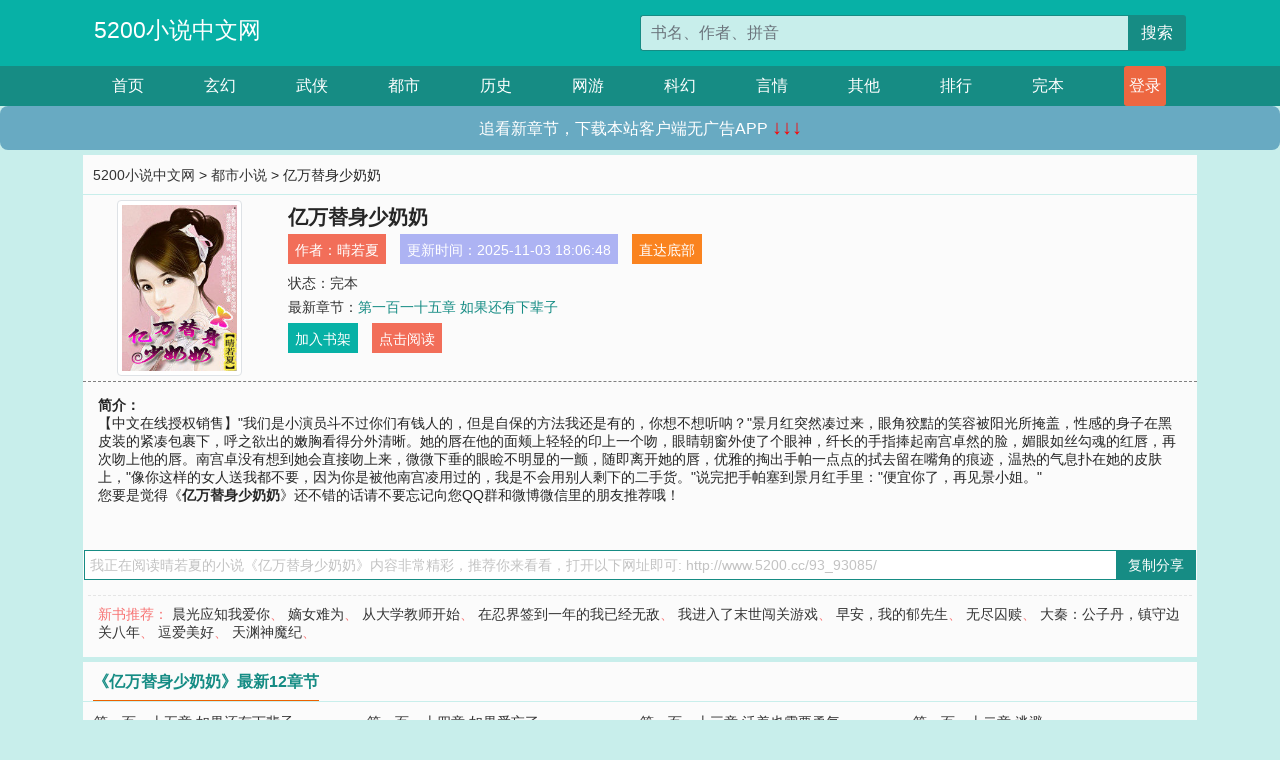

--- FILE ---
content_type: text/html; charset=utf-8
request_url: http://www.5200.cc/93_93085/
body_size: 6968
content:

<!doctype html>
<html lang="zh-CN">
<head>
    <!-- 必须的 meta 标签 -->
    <meta charset="utf-8">
    <meta name="viewport" content="width=device-width, initial-scale=1, shrink-to-fit=no">
    <meta name="applicable-device" content="pc,mobile">
    <!-- Bootstrap 的 CSS 文件 -->
    <link rel="stylesheet" href="/css/bootstrap.min.css">
    <link rel="stylesheet" href="/css/main.css?v=5">
    <link rel="stylesheet" href="/font/iconfont.css">
    <script src="/js/addons.js"></script>

    <title>亿万替身少奶奶目录最新章节_亿万替身少奶奶全文免费阅读_5200小说中文网</title>
    <meta name="keywords" content="亿万替身少奶奶目录最新章节,亿万替身少奶奶全文免费阅读,www.5200.cc">
    <meta name="description" content="亿万替身少奶奶目录最新章节由网友提供，《亿万替身少奶奶》情节跌宕起伏、扣人心弦，是一本情节与文笔俱佳的5200小说中文网，5200小说中文网免费提供亿万替身少奶奶最新清爽干净的文字章节在线阅读。">

    <meta name="robots" content="all">
    <meta name="googlebot" content="all">
    <meta name="baiduspider" content="all">
    <meta property="og:type" content="novel" />
    <meta property="og:title" content="亿万替身少奶奶最新章节" />
    <meta property="og:description" content="【中文在线授权销售】"我们是小演员斗不过你们有钱人的，但是自保的方法我还是有的，你想不想听呐？"景月红突然凑过来，眼角狡黠的笑容被阳光所掩盖，性感的身子在黑皮装的紧凑包裹下，呼之欲出的嫩胸看得分外清晰。她的唇在他的面颊上轻轻的印上一个吻，眼睛朝窗外使了个眼神，纤长的手指捧起南宫卓然的脸，媚眼如丝勾魂的红唇，再次吻上他的唇。南宫卓没有想到她会直接吻上来，微微下垂的眼睑不明显的一颤，随即离开她的唇，优雅的掏出手帕一点点的拭去留在嘴角的痕迹，温热的气息扑在她的皮肤上，"像你这样的女人送我都不要，因为你是被他南宫凌用过的，我是不会用别人剩下的二手货。"说完把手帕塞到景月红手里："便宜你了，再见景小姐。"" />
    <meta property="og:image" content="//www.5200.cc/images/93/93085/93085s.jpg" />
    <meta property="og:novel:category" content="都市小说" />
    <meta property="og:novel:author" content="晴若夏" />
    <meta property="og:novel:book_name" content="亿万替身少奶奶" />
    <meta property="og:novel:read_url" content="//www.5200.cc/93_93085/" />
    <meta property="og:url" content="//www.5200.cc/93_93085/" />
    <meta property="og:novel:status" content="完本" />
    <meta property="og:novel:author_link" content="//www.5200.cc/search.php?q=%E6%99%B4%E8%8B%A5%E5%A4%8F&amp;p=1" />
    <meta property="og:novel:update_time" content="2025-11-03 18:06:48" />
    <meta property="og:novel:latest_chapter_name" content="第一百一十五章 如果还有下辈子" />
    <meta property="og:novel:latest_chapter_url" content="//www.5200.cc/93_93085/388190.html" />
</head>
<body>

 
<header>
    <div class="container">
        <div class="row justify-content-between">
            <div class="col-12 col-sm-3 w-100 w-sm-auto"><a href="http://www.5200.cc/" class="logo">5200小说中文网</a></div>
            <div class="col-12 col-sm-9 col-md-6 search">
                <form class="d-block text-right" action="/search.php" method="get">
                    <div class="input-group input-g ">
                        <input type="text" name="q" class="form-control" placeholder="书名、作者、拼音" aria-label="搜索的内容" aria-describedby="button-addon2">
                        <div class="input-group-append">
                            <button class="btn" type="submit" id="button-addon2">搜索</button>
                        </div>
                    </div>
                </form>
            </div>
        </div>
    </div>
</header>

<nav class="">
    <div class="container nav">
    <a href="/" class="act">首页</a><a href="/list1/">玄幻</a><a href="/list2/">武侠</a><a href="/list3/">都市</a><a href="/list4/">历史</a><a href="/list5/">网游</a><a href="/list6/">科幻</a><a href="/list7/">言情</a><a href="/list8/">其他</a><a href="/top/" >排行</a><a href="/full/" >完本</a>
    </div>
</nav>

<section>
    <div class="container">
        <div class="box">
            <div class="title">
                <a href="//www.5200.cc">
                    <i class="icon-home"></i> 5200小说中文网</a> &gt;
                <a href="/list3/">都市小说</a> &gt; 亿万替身少奶奶
            </div>
            <div class="row book_info">
                <div class="col-3 col-md-2 " style="display: flex; justify-content: center;">
                    <img class="img-thumbnail " alt="亿万替身少奶奶"
                         src="/images/93/93085/93085s.jpg" title="亿万替身少奶奶"
                         onerror="this.src='/images/nocover.jpg';">
                </div>
                <div class="col-9 col-md-10 pl-md-3 info">
                    <h1>亿万替身少奶奶</h1>
                    <div class="options">
                        <ul class="">
                            <li class="">作者：<a href="/search.php?q=%E6%99%B4%E8%8B%A5%E5%A4%8F&amp;p=1">晴若夏</a></li>
                            <li class="">更新时间：2025-11-03 18:06:48</li>
                           
                            <li class=" d-none d-md-block"><a href="#footer">直达底部</a></li>
                            
                            <li class="col-12">状态：完本</li>
                            <li class="col-12">最新章节：<a href="/93_93085/388190.html">第一百一十五章 如果还有下辈子</a></li>
                            <li class=" d-none d-md-block"><a href="javascript:;" onclick="addMark(3,93085,'','')">加入书架</a></li>
                            <li class=" d-none d-md-block"><a href="#" onclick="readbook();">点击阅读</a></li>
                        </ul>
                    </div>
                  
                </div>
            </div>
            <div class="bt_m d-md-none row">
                <div class="col-6"><a class="bt_o" href="javascript:;" onclick="addMark(3,93085,'','')">加入书架</a></div>
                <div class="col-6"><a class="bt_r" href="javascript:;" onclick="readbook();">点击阅读</a></div>
            </div>
            <div id="intro_pc" class="intro d-none d-md-block" >
                <a class="d-md-none" href="javascript:;" onclick="show_info(this);"><span class="iconfont icon-xialajiantouxiao" style=""></span></a>
                <strong>简介：</strong>
                <br>【中文在线授权销售】"我们是小演员斗不过你们有钱人的，但是自保的方法我还是有的，你想不想听呐？"景月红突然凑过来，眼角狡黠的笑容被阳光所掩盖，性感的身子在黑皮装的紧凑包裹下，呼之欲出的嫩胸看得分外清晰。她的唇在他的面颊上轻轻的印上一个吻，眼睛朝窗外使了个眼神，纤长的手指捧起南宫卓然的脸，媚眼如丝勾魂的红唇，再次吻上他的唇。南宫卓没有想到她会直接吻上来，微微下垂的眼睑不明显的一颤，随即离开她的唇，优雅的掏出手帕一点点的拭去留在嘴角的痕迹，温热的气息扑在她的皮肤上，"像你这样的女人送我都不要，因为你是被他南宫凌用过的，我是不会用别人剩下的二手货。"说完把手帕塞到景月红手里："便宜你了，再见景小姐。"
                <br>您要是觉得《<strong>亿万替身少奶奶</strong>》还不错的话请不要忘记向您QQ群和微博微信里的朋友推荐哦！
            </div>
            <div class="book_info">
                <div id="intro_m" class="intro intro_m d-md-none">
                    <div class="in"></div>
                </div>
            </div>
            <div class="info_other">
                 
            </div>
            <div class="input_copy_txt_to_board">
                <input readonly="readonly" id="input_copy_txt_to_board" value="我正在阅读晴若夏的小说《亿万替身少奶奶》内容非常精彩，推荐你来看看，打开以下网址即可: http://www.5200.cc/93_93085/"><a href="javascript:;" onclick="exeCommanda()">复制分享</a>
            </div>
            <div class="book_info d-none d-md-block">
                <p style="padding:10px 0 10px 10px;margin-top: 10px;border-top: 1px dashed #e5e5e5;color: #f77474;">新书推荐：   
                    
                    <a href="/93_93086/">晨光应知我爱你</a>、
                    
                    <a href="/93_93087/">嫡女难为</a>、
                    
                    <a href="/93_93088/">从大学教师开始</a>、
                    
                    <a href="/93_93089/">在忍界签到一年的我已经无敌</a>、
                    
                    <a href="/93_93090/">我进入了末世闯关游戏</a>、
                    
                    <a href="/93_93084/">早安，我的郁先生</a>、
                    
                    <a href="/93_93083/">无尽囚赎</a>、
                    
                    <a href="/93_93082/">大秦：公子丹，镇守边关八年</a>、
                    
                    <a href="/93_93081/">逗爱美好</a>、
                    
                    <a href="/93_93080/">天渊神魔纪</a>、
                    
                    </p>
                <div class="cr"></div>
            </div>
        </div>
    </div>
    </div>
</section>

<section>
    <div class="container">
        <div class="box">
            <div class="box mt10">
                <h2 class="title"><b><i class="icon-list"></i> 《亿万替身少奶奶》最新12章节</b></h2>
                <div class="book_list">
                    <ul class="row">
                        
                        <li class="col-md-3"><a href="/93_93085/388190.html">第一百一十五章 如果还有下辈子</a></li>
                        
                        <li class="col-md-3"><a href="/93_93085/388189.html">第一百一十四章 如果爱忘了</a></li>
                        
                        <li class="col-md-3"><a href="/93_93085/388188.html">第一百一十三章 活着也需要勇气</a></li>
                        
                        <li class="col-md-3"><a href="/93_93085/388187.html">第一百一十二章 逃避</a></li>
                        
                        <li class="col-md-3"><a href="/93_93085/388186.html">第一百一十一章 这样活着却失去意义</a></li>
                        
                        <li class="col-md-3"><a href="/93_93085/388185.html">第一百一十章 金善雅我要你偿命</a></li>
                        
                        <li class="col-md-3"><a href="/93_93085/388184.html">第一百零九章 连着血连着筋</a></li>
                        
                        <li class="col-md-3"><a href="/93_93085/388183.html">第一百零八章 请柬</a></li>
                        
                        <li class="col-md-3"><a href="/93_93085/388182.html">第一百零七章 狂野的爱</a></li>
                        
                        <li class="col-md-3"><a href="/93_93085/388181.html">第一百零六章 背地里见别的男人</a></li>
                        
                        <li class="col-md-3"><a href="/93_93085/388180.html">第一百零五章 真卑鄙</a></li>
                        
                        <li class="col-md-3"><a href="/93_93085/388179.html">第一百零四章 够了，你戏过了</a></li>
                        
                    </ul>
                </div>
            </div>
        </div>
    </div>
</section>

<section>
    <div class="container">
        <div class="box">
            <div class="box mt10">
                <h2 class="title"><b><i class="icon-list"></i>章节列表，第1章~
                    100章/共108章</b>
                    <a class="btn" href="javascript:;" onclick="reverse_oder(this);">倒序</a>
                </h2>
                <div class="book_list book_list2">
                    <ul class="row">
                        
                        
                        
                        <li class="col-md-3"><a href="/93_93085/388083.html">第一章 被人当沙包甩出去</a></li>
                        
                        
                        <li class="col-md-3"><a href="/93_93085/388084.html">第二章 夜店</a></li>
                        
                        
                        <li class="col-md-3"><a href="/93_93085/388085.html">第三章 请自重，没听到吗</a></li>
                        
                        
                        <li class="col-md-3"><a href="/93_93085/388086.html">第四章 你长的好纯啊</a></li>
                        
                        
                        <li class="col-md-3"><a href="/93_93085/388087.html">第五章 飙车拦截</a></li>
                        
                        
                        <li class="col-md-3"><a href="/93_93085/388088.html">第六章 居然是来相亲</a></li>
                        
                        
                        <li class="col-md-3"><a href="/93_93085/388089.html">第七章 别逼急我</a></li>
                        
                        
                        <li class="col-md-3"><a href="/93_93085/388090.html">第八章 杠上领班</a></li>
                        
                        
                        <li class="col-md-3"><a href="/93_93085/388091.html">第九章 是谁图谋不轨</a></li>
                        
                        
                        <li class="col-md-3"><a href="/93_93085/388092.html">第十一章 做个选择题</a></li>
                        
                        
                        <li class="col-md-3"><a href="/93_93085/388093.html">第十二章 地狱式毁灭</a></li>
                        
                        
                        <li class="col-md-3"><a href="/93_93085/388094.html">第十三章 一百万是你欠我的</a></li>
                        
                        
                        <li class="col-md-3"><a href="/93_93085/388095.html">第十四章 是谁干的</a></li>
                        
                        
                        <li class="col-md-3"><a href="/93_93085/388096.html">第十五章 抑郁症</a></li>
                        
                        
                        <li class="col-md-3"><a href="/93_93085/388097.html">第十六章 南宫卓然</a></li>
                        
                        
                        <li class="col-md-3"><a href="/93_93085/388098.html">第十七章 她果然死了</a></li>
                        
                        
                        <li class="col-md-3"><a href="/93_93085/388099.html">第十九章 紧急会议</a></li>
                        
                        
                        <li class="col-md-3"><a href="/93_93085/388100.html">第二十章 你别无选择</a></li>
                        
                        
                        <li class="col-md-3"><a href="/93_93085/388101.html">第二十一章 再次失业</a></li>
                        
                        
                        <li class="col-md-3"><a href="/93_93085/388102.html">第二十二章 记者招待会（1）</a></li>
                        
                        
                        <li class="col-md-3"><a href="/93_93085/388103.html">第二十二章 记者招待会（2）</a></li>
                        
                        
                        <li class="col-md-3"><a href="/93_93085/388104.html">第二十三章 你只不过是替身</a></li>
                        
                        
                        <li class="col-md-3"><a href="/93_93085/388105.html">第二十四章 你是个好人</a></li>
                        
                        
                        <li class="col-md-3"><a href="/93_93085/388106.html">第二十五章 狗血的绑架</a></li>
                        
                        
                        <li class="col-md-3"><a href="/93_93085/388107.html">第二十六章 狗血的绑架（2）</a></li>
                        
                        
                        <li class="col-md-3"><a href="/93_93085/388108.html">第二十七章 哪儿来的疯女人</a></li>
                        
                        
                        <li class="col-md-3"><a href="/93_93085/388109.html">第二十八章 恐怖的女人</a></li>
                        
                        
                        <li class="col-md-3"><a href="/93_93085/388110.html">第二十九章 温柔的体贴</a></li>
                        
                        
                        <li class="col-md-3"><a href="/93_93085/388111.html">第三十章 食物诱惑</a></li>
                        
                        
                        <li class="col-md-3"><a href="/93_93085/388112.html">第三十一章 一不小心扑上去</a></li>
                        
                        
                        <li class="col-md-3"><a href="/93_93085/388113.html">第三十二章 制服控</a></li>
                        
                        
                        <li class="col-md-3"><a href="/93_93085/388114.html">第三十三章 财阀剥削</a></li>
                        
                        
                        <li class="col-md-3"><a href="/93_93085/388115.html">第三十四章 分外眼红</a></li>
                        
                        
                        <li class="col-md-3"><a href="/93_93085/388116.html">第三十五章 冻死人的眼神</a></li>
                        
                        
                        <li class="col-md-3"><a href="/93_93085/388117.html">第三十六章 魔鬼中的天使</a></li>
                        
                        
                        <li class="col-md-3"><a href="/93_93085/388118.html">第三十七章 假装情侣</a></li>
                        
                        
                        <li class="col-md-3"><a href="/93_93085/388119.html">第三十八章 找出幕后</a></li>
                        
                        
                        <li class="col-md-3"><a href="/93_93085/388120.html">第三十九章 你不会是爱上我了吧</a></li>
                        
                        
                        <li class="col-md-3"><a href="/93_93085/388121.html">第四十章 传说中的便秘</a></li>
                        
                        
                        <li class="col-md-3"><a href="/93_93085/388122.html">第四十一章 你有张良计我有过墙梯</a></li>
                        
                        
                        <li class="col-md-3"><a href="/93_93085/388123.html">第四十三章 什么都不是？</a></li>
                        
                        
                        <li class="col-md-3"><a href="/93_93085/388124.html">第四十四章 御夫术</a></li>
                        
                        
                        <li class="col-md-3"><a href="/93_93085/388125.html">第四十五章 演完你的戏</a></li>
                        
                        
                        <li class="col-md-3"><a href="/93_93085/388126.html">第四十六章 难喝得要死的汤</a></li>
                        
                        
                        <li class="col-md-3"><a href="/93_93085/388127.html">第四十八章 浪漫的薰衣草庄园</a></li>
                        
                        
                        <li class="col-md-3"><a href="/93_93085/388128.html">第四十九章 单身派对（1）</a></li>
                        
                        
                        <li class="col-md-3"><a href="/93_93085/388129.html">第五十章 单身派对（2）</a></li>
                        
                        
                        <li class="col-md-3"><a href="/93_93085/388130.html">第五十一章 单身派对（3）</a></li>
                        
                        
                        <li class="col-md-3"><a href="/93_93085/388131.html">第五十二章 单身派对（4）</a></li>
                        
                        
                        <li class="col-md-3"><a href="/93_93085/388132.html">第五十五章 你当真是处*女</a></li>
                        
                        
                        <li class="col-md-3"><a href="/93_93085/388133.html">第五十六章 习惯是个很可怕的东西</a></li>
                        
                        
                        <li class="col-md-3"><a href="/93_93085/388134.html">第五十七章 带女人回家过夜</a></li>
                        
                        
                        <li class="col-md-3"><a href="/93_93085/388135.html">第五十九章 我认为你是吃醋</a></li>
                        
                        
                        <li class="col-md-3"><a href="/93_93085/388136.html">第六十章 贫贱之分</a></li>
                        
                        
                        <li class="col-md-3"><a href="/93_93085/388137.html">第六十一章 前女友的到临</a></li>
                        
                        
                        <li class="col-md-3"><a href="/93_93085/388138.html">第六十二章 男人和鱼一样</a></li>
                        
                        
                        <li class="col-md-3"><a href="/93_93085/388139.html">第六十三章 白首不相离</a></li>
                        
                        
                        <li class="col-md-3"><a href="/93_93085/388140.html">第六十四章 情不知何起，一往而深</a></li>
                        
                        
                        <li class="col-md-3"><a href="/93_93085/388141.html">第六十五章 别丢弃我这颗棋子</a></li>
                        
                        
                        <li class="col-md-3"><a href="/93_93085/388142.html">第六十六章 残酷的回忆</a></li>
                        
                        
                        <li class="col-md-3"><a href="/93_93085/388143.html">第六十七章 情趣内衣</a></li>
                        
                        
                        <li class="col-md-3"><a href="/93_93085/388144.html">第六十九章 抢劫啊！</a></li>
                        
                        
                        <li class="col-md-3"><a href="/93_93085/388145.html">第七十章 到底是谁伪装</a></li>
                        
                        
                        <li class="col-md-3"><a href="/93_93085/388146.html">第七十一章 是该出手了</a></li>
                        
                        
                        <li class="col-md-3"><a href="/93_93085/388147.html">第七十二章 别的女人怀孕</a></li>
                        
                        
                        <li class="col-md-3"><a href="/93_93085/388148.html">第七十三章 老娘不发威你当我是He</a></li>
                        
                        
                        <li class="col-md-3"><a href="/93_93085/388149.html">第七十四章 孝敬孝敬你大哥</a></li>
                        
                        
                        <li class="col-md-3"><a href="/93_93085/388150.html">第七十五章 老子就是她老公</a></li>
                        
                        
                        <li class="col-md-3"><a href="/93_93085/388151.html">第七十六章 不能给别人腾位子</a></li>
                        
                        
                        <li class="col-md-3"><a href="/93_93085/388152.html">第七十七章 我脚抽筋</a></li>
                        
                        
                        <li class="col-md-3"><a href="/93_93085/388153.html">第七十八章 南宫凌的小阿姨</a></li>
                        
                        
                        <li class="col-md-3"><a href="/93_93085/388154.html">第七十九章 装嫩的小白兔</a></li>
                        
                        
                        <li class="col-md-3"><a href="/93_93085/388155.html">第八十章 演技派的女人</a></li>
                        
                        
                        <li class="col-md-3"><a href="/93_93085/388156.html">第八十一章 日白不花钱</a></li>
                        
                        
                        <li class="col-md-3"><a href="/93_93085/388157.html">第八十二章 你的爱太疯狂</a></li>
                        
                        
                        <li class="col-md-3"><a href="/93_93085/388158.html">第八十三章 你敢动她试试</a></li>
                        
                        
                        <li class="col-md-3"><a href="/93_93085/388159.html">第八十四章 他所说的她不信</a></li>
                        
                        
                        <li class="col-md-3"><a href="/93_93085/388160.html">第八十五章 港姐没我美，港姐没我靓</a></li>
                        
                        
                        <li class="col-md-3"><a href="/93_93085/388161.html">第八十六章 Cry on my shou</a></li>
                        
                        
                        <li class="col-md-3"><a href="/93_93085/388162.html">第八十七章 难不成老了没吸引力啦</a></li>
                        
                        
                        <li class="col-md-3"><a href="/93_93085/388163.html">第八十八章 风兄？丰胸？</a></li>
                        
                        
                        <li class="col-md-3"><a href="/93_93085/388164.html">第八十九章 你就是他</a></li>
                        
                        
                        <li class="col-md-3"><a href="/93_93085/388165.html">第九十章 疯狂的吻</a></li>
                        
                        
                        <li class="col-md-3"><a href="/93_93085/388166.html">第九十一章 我这里无期限对你开放</a></li>
                        
                        
                        <li class="col-md-3"><a href="/93_93085/388167.html">第九十二章 闷骚的二少</a></li>
                        
                        
                        <li class="col-md-3"><a href="/93_93085/388168.html">第九十三章 母亲心头的一块肉</a></li>
                        
                        
                        <li class="col-md-3"><a href="/93_93085/388169.html">第九十四章 你是我的图兰朵</a></li>
                        
                        
                        <li class="col-md-3"><a href="/93_93085/388170.html">第九十五章 衣服还是要分人穿</a></li>
                        
                        
                        <li class="col-md-3"><a href="/93_93085/388171.html">第九十六章 这个孩子不是你的</a></li>
                        
                        
                        <li class="col-md-3"><a href="/93_93085/388172.html">第九十七章 我最高兴的是遇见了你</a></li>
                        
                        
                        <li class="col-md-3"><a href="/93_93085/388173.html">第九十八章 连家属都算不上</a></li>
                        
                        
                        <li class="col-md-3"><a href="/93_93085/388174.html">第九十九章 你们别逼我</a></li>
                        
                        
                        <li class="col-md-3"><a href="/93_93085/388175.html">第一百章 遗产（1）</a></li>
                        
                        
                        <li class="col-md-3"><a href="/93_93085/388176.html">第一百零一章 遗产（2）</a></li>
                        
                        
                        <li class="col-md-3"><a href="/93_93085/388177.html">第一百零二章 你为什么没有去死</a></li>
                        
                        
                        <li class="col-md-3"><a href="/93_93085/388178.html">第一百零三章 霸气女王</a></li>
                        
                        
                        <li class="col-md-3"><a href="/93_93085/388179.html">第一百零四章 够了，你戏过了</a></li>
                        
                        
                        <li class="col-md-3"><a href="/93_93085/388180.html">第一百零五章 真卑鄙</a></li>
                        
                        
                        <li class="col-md-3"><a href="/93_93085/388181.html">第一百零六章 背地里见别的男人</a></li>
                        
                        
                        <li class="col-md-3"><a href="/93_93085/388182.html">第一百零七章 狂野的爱</a></li>
                        
                    </ul>
                </div>
                
                <div class="pages">
                  <ul class="pagination justify-content-center">
                    <li class="page-item disabled">
                      <a class="page-link">1/2</a>
                    </li>
                    
                    
                    
                    
                    <li class="page-item  active "><a class="page-link" href="/93_93085/index_1.html">1</a></li>
                    
                    <li class="page-item "><a class="page-link" href="/93_93085/index_2.html">2</a></li>
                    
                    
                    <!-- <li class="page-item"><a class="page-link" href="/93_93085/index_2.html">&gt;</a></li> -->
                    
                    
                    <li class="page-item">
                      <form><input id="jumppage" class="form-control " type="text" placeholder="跳页"></form>
                    </li>
                  </ul>
                </div>
                
                <div class="book_info d-none d-md-block">
                    <p style="padding:10px 0 10px 10px;margin-top: 10px;border-top: 1px dashed #e5e5e5;color: #f77474;">精彩推荐：
                        
                    </p>
                    <div class="cr"></div>
                </div>
            </div>
        </div>
    </div>
</section>


<div id="footer">
<div class="container">
<p>本站所有收录的内容均来自互联网，如有侵权我们将尽快删除。</p>
<p><a href="/sitemap.xml">网站地图</p>
<script>
footer();
</script>
</div>
</div>
	

<script src="/js/jquery-1.11.1.min.js"></script>
<script src="/js/bootstrap.bundle.min.js"></script>
<script src="/js/main.js"></script>
<script src="/js/user.js"></script>

<script type="text/javascript">
   var pagebase="/93_93085/index_99999.html";
  $("#jumppage").change(function(){
      window.location.href=pagebase.replace("99999",$("#jumppage").val())
  });
    $("#intro_m .in").html($("#intro_pc").html());
    //$.pagination('.book_list ul li', '.book_list_m ul', 1, 40);

    function show_info(e){
        var obj=$(e).find("span");
        if(obj.hasClass("icon-xialajiantouxiao")){
            $("#intro_m").animate({height:$("#intro_m .in").height()});
            obj.removeClass("icon-xialajiantouxiao").addClass("icon-shouqijiantouxiao");
            //$(e).html('隐藏简介');
        }else{
            $("#intro_m").animate({height:"60px"});
            obj.removeClass("icon-shouqijiantouxiao").addClass("icon-xialajiantouxiao");
            //$(e).html('详情简介');
        }
    }

    function exeCommanda(e){
        //let html ='<input  id="input_copy_txt_to_board" value="" />';//添加一个隐藏的元素
        //var txt=window.location.href;
        //$("#input_copy_txt_to_board").val(txt);//赋值
       // $("#input_copy_txt_to_board").removeClass("hide");//显示
        $("#input_copy_txt_to_board").focus();//取得焦点
        $("#input_copy_txt_to_board").select();//选择
        document.execCommand("Copy");
        //$("#input_copy_txt_to_board").addClass("hide");//隐藏
        //$(e).focus();
        tips("已复制分享信息");
    }
    function readbook(){
        window.location.href="/93_93085/388083.html"
    }
</script>
<script defer src="https://static.cloudflareinsights.com/beacon.min.js/vcd15cbe7772f49c399c6a5babf22c1241717689176015" integrity="sha512-ZpsOmlRQV6y907TI0dKBHq9Md29nnaEIPlkf84rnaERnq6zvWvPUqr2ft8M1aS28oN72PdrCzSjY4U6VaAw1EQ==" data-cf-beacon='{"version":"2024.11.0","token":"dd68479fe7694b7d96ef952b5336e60c","r":1,"server_timing":{"name":{"cfCacheStatus":true,"cfEdge":true,"cfExtPri":true,"cfL4":true,"cfOrigin":true,"cfSpeedBrain":true},"location_startswith":null}}' crossorigin="anonymous"></script>
</body>
</html>
